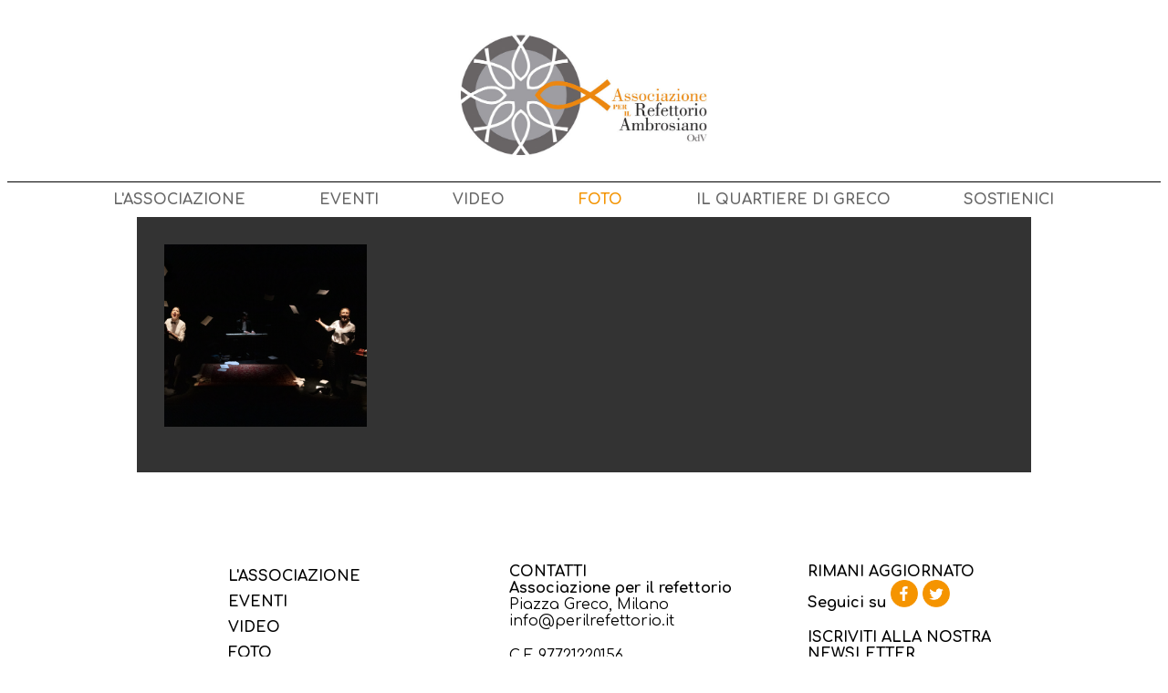

--- FILE ---
content_type: text/html; charset=UTF-8
request_url: https://www.perilrefettorio.it/foto/370
body_size: 2670
content:
<!doctype html>
<html lang="it">
<head>
    <meta charset="UTF-8">
    <title></title>
    <link rel="stylesheet" type="text/css" href="/css/app.css">
    <link href='https://fonts.googleapis.com/css?family=Comfortaa:400,700,300' rel='stylesheet' type='text/css'>
    <link rel="stylesheet" href="https://maxcdn.bootstrapcdn.com/font-awesome/4.4.0/css/font-awesome.min.css">
    <script src="/js/all.js"></script>
    <link rel="stylesheet" href="https://cdnjs.cloudflare.com/ajax/libs/jquery-confirm/3.3.2/jquery-confirm.min.css">
    <script src="https://cdnjs.cloudflare.com/ajax/libs/jquery-confirm/3.3.2/jquery-confirm.min.js"></script>
</head>
<body>
<div id="container">
        <header class="">
    <div id="logo">
        <a href="/"><img src="/images/logo.png" alt="Associazione Refettorio Ambrosiano"></a>
    </div>
    <div class="menu">
        <ul id="menu">
    <li><a href="/associazione" class="">L'ASSOCIAZIONE</a></li>
    <li><a href="/eventi" class="">EVENTI</a></li>
    <li><a href="/videos" class="">VIDEO</a></li>
    <li><a href="/foto" class="active">FOTO</a></li>
    <li><a href="/il-quartiere-di-greco" class="">IL QUARTIERE DI GRECO</a></li>
    <li><a href="/sostienici" class="">SOSTIENICI</a></li>
</ul>    </div>
        </header>

    <div id="photoGallery__wrapper">
        <div id="photoGallery" class="first4"  style="padding:30px;" >
                            <div class="photo" id="648"
                     style="background-image:url('/uploads/64f61cbcc879d.jpg');"></div>
                    </div>
    </div>
    <div id="viewer_wrapper_background">
    <div id="viewer_wrapper">
            </div>
    </div>
            <script>
        $('#viewer_wrapper').slideDown().css('padding','10px 30px');;
    </script>
</div>
<footer>
    <div id="footer_container">
        <div id="footer1">
            <ul class="nav">
                <li><a href="/associazione">L'ASSOCIAZIONE</a></li>
                <li><a href="/eventi">EVENTI</a></li>
                <li><a href="/video">VIDEO</a></li>
                <li><a href="/foto">FOTO</a></li>
                <li><a href="/il-quartiere-di-greco">IL QUARTIERE DI GRECO</a></li>
                <li></li>
                <li><a href="/statuto.pdf">STATUTO</a></li>
                <li><a href="/INFORMATIVA.pdf">PRIVACY</a></li>
            </ul>
        </div>
        <div id="footer2">
            <span class="h1">CONTATTI</span>
            <span class="h2">Associazione per il refettorio</span>
            <span class="p">Piazza Greco, Milano<br>
            <a
                onclick="$.confirm({
                boxWidth: '50%',
                useBootstrap: false,
                title: 'Privacy',
                content: 'Con l\'invio della presente mail dichiaro di avere preso visione e letto in ogni sua parte l\'informativa di cui all’art. 13 del Regolamento Europeo e di prestare il consenso al trattamento dei dati personali per le finalità indicate nella stessa informativa',
                buttons: {
                    INFORMATIVA: function () {
                        window.open('/INFORMATIVA.pdf', 'popup', 'width=500,height=500');
                    },
                    ACCONSENTO: function () {
                        location.href = `mailto:info@perilrefettorio.it`;
                    },
                    'NON ACCONSENTO': function () {
                    }
                }
               })"
            >info@perilrefettorio.it
            </a></span>
            C.F. 97721220156<br><br>
            <span class="h1">PER ISCRIZIONI AGLI EVENTI</span>
            <p>-<strong>
                    <a
                        onclick="$.confirm({
                            boxWidth: '50%',
                            useBootstrap: false,
                            title: 'Privacy',
                            content: 'Con l\'invio della presente mail dichiaro di avere preso visione e letto in ogni sua parte l\'informativa di cui all’art. 13 del Regolamento Europeo e di prestare il consenso al trattamento dei dati personali per le finalità indicate nella stessa informativa',
                            buttons: {
                                ACCONSENTO: function () {
                                    location.href = `mailto:iscrizioni@perilrefettorio.it`;
                                },
                                'NON ACCONSENTO': function () {
                                }
                            }
                        })"
                    >iscrizioni@perilrefettorio.it</a></strong>
            </p>
            <p>-<strong>3808922240</strong> da lunedì a venerdì<br>dalle 17 alle 19 fino ad esaurimento posti</p>
            <br><br>
            <span class="h1">COME RAGGIUNGERCI</span>
            <span class="p">Autobus 43, 81, 87</span>

        </div>
        <div id="footer3" class="split">
            <span class="h1">RIMANI AGGIORNATO</span>

            <span class="h2">Seguici su 
            <a href="https://www.facebook.com/perilrefettorio/"><img src="/images/facebook.png" alt="facebook"
                                                                     width="30"/></a>
            <a href="https://twitter.com/perilrefettorio"><img src="/images/twitter.png" alt="twitter" width="30"/></a>
            </span>

            <span class="h1">ISCRIVITI ALLA NOSTRA<br>NEWSLETTER</span>

            <!-- Begin MailChimp Signup Form -->
            <link href="//cdn-images.mailchimp.com/embedcode/slim-10_7.css" rel="stylesheet" type="text/css">
            <style type="text/css">
                #mc_embed_signup {
                    background: #fff;
                    clear: left;
                    font: 14px Helvetica, Arial, sans-serif;
                }

                #mc_embed_signup form {
                    margin: 0;
                    padding: 10px 0 0 0;
                }

                #mc_embed_signup input.email {
                    width: 100%;
                }

                #mc_embed_signup input.button {
                    font-family: "Comfortaa";
                    background-color: #f39300;
                }

                /* Add your own MailChimp form style overrides in your site stylesheet or in this style block.
                   We recommend moving this block and the preceding CSS link to the HEAD of your HTML file. */
            </style>
            <div id="mc_embed_signup">
                <form action="//perilrefettorio.us12.list-manage.com/subscribe/post?u=2df0a328ed22d62f7810d1e77&amp;id=5c673da30e"
                      method="post" id="mc-embedded-subscribe-form" name="mc-embedded-subscribe-form" class="validate"
                      target="_blank" novalidate>
                    <div id="mc_embed_signup_scroll">

                        <input type="email" value="" name="EMAIL" class="email" id="mce-EMAIL" placeholder="email"
                               required>
                        <!-- real people should not fill this in and expect good things - do not remove this or risk form bot signups-->
                        <div style="position: absolute; left: -5000px;" aria-hidden="true"><input type="text"
                                                                                                  name="b_2df0a328ed22d62f7810d1e77_5c673da30e"
                                                                                                  tabindex="-1"
                                                                                                  value=""></div>
                        <div class="clear"><input type="submit" value="Iscriviti" name="subscribe"
                                                  id="mc-embedded-subscribe" class="button"></div>
                    </div>
                </form>
            </div>
            <!--End mc_embed_signup-->
        </div>
    </div>
    <div class="subFooter">
        <!--<a href="https://www.refettorioambrosiano.it/"><img src="/images/miniLogo.png" alt=""></a>-->
    </div>
</footer>
</body>
</html>

--- FILE ---
content_type: text/css
request_url: https://www.perilrefettorio.it/css/app.css
body_size: 7396
content:
body {
  font-family: "Comfortaa";
}
a {
  text-decoration: none;
  color: #000;
}
a:hover,
a.active {
  color: #f39300;
}
header {
  width: calc(99.99% * 12/12 - (30px - 30px * 12/12));
  position: relative;
}
header:nth-child(n) {
  float: left;
  margin-right: 30px;
  clear: none;
}
header:last-child {
  margin-right: 0;
}
header:nth-child(12n) {
  margin-right: 0;
}
header:nth-child(12n + 1) {
  clear: left;
}
header .headerImage {
  width: calc(99.99% * 1/1 - (30px - 30px * 1/1));
}
header .headerImage:nth-child(n) {
  float: left;
  margin-right: 30px;
  clear: none;
}
header .headerImage:last-child {
  margin-right: 0;
}
header .headerImage:nth-child(1n) {
  margin-right: 0;
}
header .headerImage:nth-child(1n + 1) {
  clear: left;
}
header .headerImage img {
  width: 100%;
  vertical-align: middle;
}
#logo {
  width: calc(99.99% * 12/12 - (30px - 30px * 12/12));
  border-bottom: 1px solid #000;
}
#logo:nth-child(n) {
  float: left;
  margin-right: 30px;
  clear: none;
}
#logo:last-child {
  margin-right: 0;
}
#logo:nth-child(12n) {
  margin-right: 0;
}
#logo:nth-child(12n + 1) {
  clear: left;
}
#logo img {
  display: block;
  width: 300px;
  margin: 20px auto;
}
div.menu {
  width: calc(99.99% * 12/12 - (30px - 30px * 12/12));
  position: relative;
}
div.menu:nth-child(n) {
  float: left;
  margin-right: 30px;
  clear: none;
}
div.menu:last-child {
  margin-right: 0;
}
div.menu:nth-child(12n) {
  margin-right: 0;
}
div.menu:nth-child(12n + 1) {
  clear: left;
}
ul#menu {
  width: 100%;
  margin: 0;
  padding: 0;
  list-style: none;
  text-align: center;
}
@media (max-width: 500px) {
  ul#menu {
    border-bottom: 1px solid #000;
  }
}
ul#menu li {
  display: inline-block;
  text-align: center;
  padding: 10px 3%;
}
@media (max-width: 500px) {
  ul#menu li {
    display: block;
    width: calc(99.99% * 1/1 - (30px - 30px * 1/1));
  }
  ul#menu li:nth-child(n) {
    float: left;
    margin-right: 30px;
    clear: none;
  }
  ul#menu li:last-child {
    margin-right: 0;
  }
  ul#menu li:nth-child(1n) {
    margin-right: 0;
  }
  ul#menu li:nth-child(1n + 1) {
    clear: left;
  }
}
ul#menu li a {
  margin: 0;
  padding: 0;
  font-weight: 800;
  text-decoration: none;
  color: #666;
}
ul#menu li a:hover,
ul#menu li a.active {
  color: #f39300;
}
.text1__wrapper {
  width: calc(99.99% * 12/12 - (30px - 30px * 12/12));
  background-size: 980px auto;
  background-position: center -200px;
  background-repeat: no-repeat;
}
.text1__wrapper:nth-child(n) {
  float: left;
  margin-right: 30px;
  clear: none;
}
.text1__wrapper:last-child {
  margin-right: 0;
}
.text1__wrapper:nth-child(12n) {
  margin-right: 0;
}
.text1__wrapper:nth-child(12n + 1) {
  clear: left;
}
@media (max-width: 500px) {
  .text1__wrapper {
    background-size: 0 0;
  }
}
.text1 {
  *zoom: 1;
  max-width: 980px;
  margin-left: auto;
  margin-right: auto;
  padding: 80px 0 30px 0;
  position: relative;
}
.text1:before {
  content: '';
  display: table;
}
.text1:after {
  content: '';
  display: table;
  clear: both;
}
@media (max-width: 500px) {
  .text1 {
    padding: 50px 5px 5px 5px;
    width: calc(99.99% * 3/3 - (30px - 30px * 3/3));
  }
  .text1:nth-child(n) {
    float: left;
    margin-right: 30px;
    clear: none;
  }
  .text1:last-child {
    margin-right: 0;
  }
  .text1:nth-child(3n) {
    margin-right: 0;
  }
  .text1:nth-child(3n + 1) {
    clear: left;
  }
}
@-webkit-keyframes shrinkMenu {
  0% {
    -webkit-transform: scale(1);
    transform: scale(1);
  }
  10% {
    -webkit-transform: scale(0.9);
    transform: scale(0.9);
  }
  20% {
    -webkit-transform: scale(0.8);
    transform: scale(0.8);
  }
  30% {
    -webkit-transform: scale(0.7);
    transform: scale(0.7);
  }
  40% {
    -webkit-transform: scale(0.6);
    transform: scale(0.6);
  }
  50% {
    -webkit-transform: scale(0.5);
    transform: scale(0.5);
  }
  60% {
    -webkit-transform: scale(0.4);
    transform: scale(0.4);
  }
  70% {
    -webkit-transform: scale(0.3);
    transform: scale(0.3);
  }
  80% {
    -webkit-transform: scale(0.2);
    transform: scale(0.2);
  }
  90% {
    -webkit-transform: scale(0.1);
    transform: scale(0.1);
  }
  100% {
    -webkit-transform: scale(0);
    transform: scale(0);
  }
}
@keyframes shrinkMenu {
  0% {
    -webkit-transform: scale(1);
    transform: scale(1);
  }
  10% {
    -webkit-transform: scale(0.9);
    transform: scale(0.9);
  }
  20% {
    -webkit-transform: scale(0.8);
    transform: scale(0.8);
  }
  30% {
    -webkit-transform: scale(0.7);
    transform: scale(0.7);
  }
  40% {
    -webkit-transform: scale(0.6);
    transform: scale(0.6);
  }
  50% {
    -webkit-transform: scale(0.5);
    transform: scale(0.5);
  }
  60% {
    -webkit-transform: scale(0.4);
    transform: scale(0.4);
  }
  70% {
    -webkit-transform: scale(0.3);
    transform: scale(0.3);
  }
  80% {
    -webkit-transform: scale(0.2);
    transform: scale(0.2);
  }
  90% {
    -webkit-transform: scale(0.1);
    transform: scale(0.1);
  }
  100% {
    -webkit-transform: scale(0);
    transform: scale(0);
  }
}
#EventAccordion__wrapper {
  width: calc(99.99% * 12/12 - (30px - 30px * 12/12));
  background-color: #333;
}
#EventAccordion__wrapper:nth-child(n) {
  float: left;
  margin-right: 30px;
  clear: none;
}
#EventAccordion__wrapper:last-child {
  margin-right: 0;
}
#EventAccordion__wrapper:nth-child(12n) {
  margin-right: 0;
}
#EventAccordion__wrapper:nth-child(12n + 1) {
  clear: left;
}
#EventAccordion {
  *zoom: 1;
  max-width: 980px;
  margin-left: auto;
  margin-right: auto;
}
#EventAccordion:before {
  content: '';
  display: table;
}
#EventAccordion:after {
  content: '';
  display: table;
  clear: both;
}
.EventAccordion {
  width: calc(99.999999% * 2/10);
  height: 100%;
}
.EventAccordion:nth-child(n) {
  float: left;
  margin-right: 0;
  clear: none;
}
.EventAccordion:last-child {
  margin-right: 0;
}
.EventAccordion:nth-child(10n) {
  margin-right: 0;
}
.EventAccordion:nth-child(10n + 1) {
  clear: left;
}
@media (max-width: 500px) {
  .EventAccordion {
    width: calc(99.99% * 10/10 - (30px - 30px * 10/10));
  }
  .EventAccordion:nth-child(n) {
    float: left;
    margin-right: 30px;
    clear: none;
  }
  .EventAccordion:last-child {
    margin-right: 0;
  }
  .EventAccordion:nth-child(10n) {
    margin-right: 0;
  }
  .EventAccordion:nth-child(10n + 1) {
    clear: left;
  }
}
.EventAccordion.current {
  width: calc(99.999999% * 6/10);
  background-position: center center;
  background-size: auto 100%;
}
.EventAccordion.current:nth-child(n) {
  float: left;
  margin-right: 0;
  clear: none;
}
.EventAccordion.current:last-child {
  margin-right: 0;
}
.EventAccordion.current:nth-child(10n) {
  margin-right: 0;
}
.EventAccordion.current:nth-child(10n + 1) {
  clear: left;
}
@media (max-width: 500px) {
  .EventAccordion.current {
    width: calc(99.99% * 10/10 - (30px - 30px * 10/10));
  }
  .EventAccordion.current:nth-child(n) {
    float: left;
    margin-right: 30px;
    clear: none;
  }
  .EventAccordion.current:last-child {
    margin-right: 0;
  }
  .EventAccordion.current:nth-child(10n) {
    margin-right: 0;
  }
  .EventAccordion.current:nth-child(10n + 1) {
    clear: left;
  }
}
.EventAccordion.current .EventAccordion__content {
  width: calc(99.999999% * 1.6/6);
  background-color: rgba(243,147,0,0.8);
}
.EventAccordion.current .EventAccordion__content:nth-child(n) {
  float: left;
  margin-right: 0;
  clear: none;
}
.EventAccordion.current .EventAccordion__content:last-child {
  margin-right: 0;
}
.EventAccordion.current .EventAccordion__content:nth-child(6n) {
  margin-right: 0;
}
.EventAccordion.current .EventAccordion__content:nth-child(6n + 1) {
  clear: left;
}
.EventAccordion.current .EventAccordion__content:hover {
  background-color: #666;
}
@media (max-width: 500px) {
  .EventAccordion.current .EventAccordion__content {
    width: calc(99.999999% * 10/10);
  }
  .EventAccordion.current .EventAccordion__content:nth-child(n) {
    float: left;
    margin-right: 0;
    clear: none;
  }
  .EventAccordion.current .EventAccordion__content:last-child {
    margin-right: 0;
  }
  .EventAccordion.current .EventAccordion__content:nth-child(10n) {
    margin-right: 0;
  }
  .EventAccordion.current .EventAccordion__content:nth-child(10n + 1) {
    clear: left;
  }
}
.EventAccordion.current .EventAccordion__content .EventAccordion__date__monthYear {
  color: #000;
}
.EventAccordion.current .EventAccordion__content .EventAccordion__date__time {
  color: #000;
}
.EventAccordion:nth-child(2) .EventAccordion__content {
  background-color: #333;
}
.EventAccordion:nth-child(2) .EventAccordion__content:hover {
  background-color: #f39300;
}
.EventAccordion:nth-child(3) .EventAccordion__content {
  background-color: #666;
}
.EventAccordion:nth-child(3) .EventAccordion__content:hover {
  background-color: #f39300;
}
.EventAccordion__content {
  position: relative;
  padding: 40px 20px;
  height: 100%;
  min-height: 400px;
}
@media (max-width: 500px) {
  .EventAccordion__content {
    min-height: auto;
    padding: 20px 0;
  }
}
.EventAccordion__content .EventAccordion__date__number {
  text-align: center;
  font-size: 60px;
  color: #fff;
}
.EventAccordion__content .EventAccordion__date__monthYear {
  font-size: 22px;
  text-align: center;
  color: #a9a9a9;
  text-transform: uppercase;
}
.EventAccordion__content .EventAccordion__date__time {
  font-size: 18px;
  text-align: center;
  color: #a9a9a9;
  margin-top: 10px;
}
.EventAccordion__content .EventAccordion__title {
  font-size: 20px;
  margin-top: 40px;
  text-align: center;
  font-weight: 800;
  color: #fff;
  text-transform: uppercase;
}
.EventAccordion__content .EventAccordion__title a {
  color: #fff;
  outline: none;
}
.EventAccordion__content .EventAccordion__intro {
  padding: 40px 0;
  text-align: center;
  color: #000;
}
#triangle-right {
  top: 220px;
  right: -15px;
  position: absolute;
  width: 0;
  height: 0;
  border-left: 30px solid transparent; /* IE 9 */
  -webkit-transform: rotate(45deg); /* Chrome, Safari, Opera */
  transform: rotate(45deg);
}
@media (max-width: 500px) {
  #triangle-right {
    display: none;
  }
}
#triangle-right.orange {
  border-top: 30px solid rgba(243,147,0,0.8);
}
#triangle-right.darkgrey {
  border-top: 30px solid #333;
  z-index: 4;
}
#triangle-right.lightgrey {
  border-top: 30px solid rgba(243,147,0,0.8);
}
#calendarContainer {
  width: calc(99.99% * 12/12 - (30px - 30px * 12/12));
  padding-top: 25px;
  padding-bottom: 50px;
  background-image: url("/images/piatto_min.jpg");
  background-position: center center;
  background-size: auto 1300px;
}
#calendarContainer:nth-child(n) {
  float: left;
  margin-right: 30px;
  clear: none;
}
#calendarContainer:last-child {
  margin-right: 0;
}
#calendarContainer:nth-child(12n) {
  margin-right: 0;
}
#calendarContainer:nth-child(12n + 1) {
  clear: left;
}
@media (max-width: 500px) {
  #calendarContainer {
    background-image: none;
  }
}
.Calendar {
  *zoom: 1;
  max-width: 500px;
  margin-left: auto;
  margin-right: auto;
  position: relative;
}
.Calendar:before {
  content: '';
  display: table;
}
.Calendar:after {
  content: '';
  display: table;
  clear: both;
}
@media (max-width: 600px) {
  .Calendar {
    *zoom: 1;
    max-width: 80%;
    margin-left: auto;
    margin-right: auto;
  }
  .Calendar:before {
    content: '';
    display: table;
  }
  .Calendar:after {
    content: '';
    display: table;
    clear: both;
  }
}
.Calendar.inTheHeading {
  top: 80px;
  *zoom: 1;
  max-width: 45%;
  margin-left: auto;
  margin-right: auto;
  margin-top: 20px;
}
.Calendar.inTheHeading:before {
  content: '';
  display: table;
}
.Calendar.inTheHeading:after {
  content: '';
  display: table;
  clear: both;
}
@media (max-width: 600px) {
  .Calendar.inTheHeading {
    *zoom: 1;
    max-width: 80%;
    margin-left: auto;
    margin-right: auto;
  }
  .Calendar.inTheHeading:before {
    content: '';
    display: table;
  }
  .Calendar.inTheHeading:after {
    content: '';
    display: table;
    clear: both;
  }
}
.Calendar__title {
  width: calc(99.99% * 7/7 - (30px - 30px * 7/7));
  text-align: center;
  font-size: 30px;
  padding-bottom: 25px;
}
.Calendar__title:nth-child(n) {
  float: left;
  margin-right: 30px;
  clear: none;
}
.Calendar__title:last-child {
  margin-right: 0;
}
.Calendar__title:nth-child(7n) {
  margin-right: 0;
}
.Calendar__title:nth-child(7n + 1) {
  clear: left;
}
@media (max-width: 600px) {
  .Calendar__title {
    font-size: 20px;
  }
}
.Calendar__heading {
  width: calc(99.99% * 7/7 - (30px - 30px * 7/7));
}
.Calendar__heading:nth-child(n) {
  float: left;
  margin-right: 30px;
  clear: none;
}
.Calendar__heading:last-child {
  margin-right: 0;
}
.Calendar__heading:nth-child(7n) {
  margin-right: 0;
}
.Calendar__heading:nth-child(7n + 1) {
  clear: left;
}
#Calendar__list {
  list-style: none;
  padding: 0;
  margin: 0;
}
#Calendar__list a:hover .Calendar__list_title {
  color: #f39300;
}
.Calendar__list_element {
  width: calc(99.99% * 1/1 - (30px - 30px * 1/1));
  cursor: pointer;
  padding-bottom: 15px;
}
.Calendar__list_element:nth-child(n) {
  float: left;
  margin-right: 30px;
  clear: none;
}
.Calendar__list_element:last-child {
  margin-right: 0;
}
.Calendar__list_element:nth-child(1n) {
  margin-right: 0;
}
.Calendar__list_element:nth-child(1n + 1) {
  clear: left;
}
.Calendar__list_date {
  color: #666;
  font-weight: 800;
  width: calc(99.99% * 1/1 - (30px - 30px * 1/1));
}
.Calendar__list_date:nth-child(n) {
  float: left;
  margin-right: 30px;
  clear: none;
}
.Calendar__list_date:last-child {
  margin-right: 0;
}
.Calendar__list_date:nth-child(1n) {
  margin-right: 0;
}
.Calendar__list_date:nth-child(1n + 1) {
  clear: left;
}
.Calendar__list__info,
.Calendar__list_title {
  width: calc(99.99% * 1/1 - (30px - 30px * 1/1));
  color: #000;
  font-weight: 800;
}
.Calendar__list__info:nth-child(n),
.Calendar__list_title:nth-child(n) {
  float: left;
  margin-right: 30px;
  clear: none;
}
.Calendar__list__info:last-child,
.Calendar__list_title:last-child {
  margin-right: 0;
}
.Calendar__list__info:nth-child(1n),
.Calendar__list_title:nth-child(1n) {
  margin-right: 0;
}
.Calendar__list__info:nth-child(1n + 1),
.Calendar__list_title:nth-child(1n + 1) {
  clear: left;
}
.Calendar__list_intro {
  width: calc(99.99% * 1/1 - (30px - 30px * 1/1));
  color: #333;
  font-weight: 400;
}
.Calendar__list_intro:nth-child(n) {
  float: left;
  margin-right: 30px;
  clear: none;
}
.Calendar__list_intro:last-child {
  margin-right: 0;
}
.Calendar__list_intro:nth-child(1n) {
  margin-right: 0;
}
.Calendar__list_intro:nth-child(1n + 1) {
  clear: left;
}
.Calendar__body {
  width: calc(99.99% * 7/7 - (30px - 30px * 7/7));
}
.Calendar__body:nth-child(n) {
  float: left;
  margin-right: 30px;
  clear: none;
}
.Calendar__body:last-child {
  margin-right: 0;
}
.Calendar__body:nth-child(7n) {
  margin-right: 0;
}
.Calendar__body:nth-child(7n + 1) {
  clear: left;
}
.Calendar__monthYear {
  float: left;
  width: calc(99.99% * 5/7 - (30px - 30px * 5/7));
  font-size: 30px;
  font-weight: 800;
  padding-bottom: 10px;
}
.Calendar__monthYear:nth-child(n) {
  float: left;
  margin-right: 30px;
  clear: none;
}
.Calendar__monthYear:last-child {
  margin-right: 0;
}
.Calendar__monthYear:nth-child(7n) {
  margin-right: 0;
}
.Calendar__monthYear:nth-child(7n + 1) {
  clear: left;
}
@media (max-width: 600px) {
  .Calendar__monthYear {
    font-size: 20px;
  }
}
.Calendar__buttons {
  float: left;
  width: calc(99.99% * 2/7 - (30px - 30px * 2/7));
}
.Calendar__buttons:nth-child(n) {
  float: left;
  margin-right: 30px;
  clear: none;
}
.Calendar__buttons:last-child {
  margin-right: 0;
}
.Calendar__buttons:nth-child(7n) {
  margin-right: 0;
}
.Calendar__buttons:nth-child(7n + 1) {
  clear: left;
}
.Calendar__button {
  float: left;
  width: calc(99.99% * 1/2 - (30px - 30px * 1/2));
  font-size: 40px;
  text-align: center;
  cursor: pointer;
}
.Calendar__button:nth-child(n) {
  float: left;
  margin-right: 30px;
  clear: none;
}
.Calendar__button:last-child {
  margin-right: 0;
}
.Calendar__button:nth-child(2n) {
  margin-right: 0;
}
.Calendar__button:nth-child(2n + 1) {
  clear: left;
}
.Calendar__button:hover {
  color: #f39300;
}
@media (max-width: 600px) {
  .Calendar__button {
    font-size: 20px;
  }
}
.Calendar__day {
  float: left;
  position: relative;
  width: calc(99.999999% * 1/7);
  height: calc(99.999999% * 1/7);
  text-align: center;
  line-height: 70px;
  font-size: 45px;
}
.Calendar__day:nth-child(n) {
  float: left;
  margin-right: 0;
  margin-bottom: 0;
  clear: none;
}
.Calendar__day:last-child {
  margin-right: 0;
  margin-bottom: 0;
}
.Calendar__day:nth-child(7n) {
  margin-right: 0;
}
.Calendar__day:nth-child(7n + 1) {
  clear: left;
}
.Calendar__day:nth-last-child(-n + 7) {
  margin-bottom: 0;
}
.Calendar__day span {
  color: #666;
}
.Calendar__day span.gotEvents {
  color: #000;
}
.Calendar__day span.today {
  color: #f39300;
}
@media (max-width: 600px) {
  .Calendar__day {
    font-size: 30px;
    line-height: 50px;
  }
}
.Calendar__day:nth-child(i) {
  border-bottom: 1px solid #000;
}
.Calendar__day:nth-child(i) {
  border-bottom: 1px solid #000;
}
.Calendar__day:nth-child(i) {
  border-bottom: 1px solid #000;
}
.Calendar__day:nth-child(i) {
  border-bottom: 1px solid #000;
}
.Calendar__day:nth-child(i) {
  border-bottom: 1px solid #000;
}
.Calendar__day:nth-child(i) {
  border-bottom: 1px solid #000;
}
.Calendar__day:nth-child(i) {
  border-bottom: 1px solid #000;
}
.Calendar__day:nth-child(i) {
  border-bottom: 1px solid #000;
}
.Calendar__day:nth-child(i) {
  border-bottom: 1px solid #000;
}
.Calendar__day:nth-child(i) {
  border-bottom: 1px solid #000;
}
.Calendar__day:nth-child(i) {
  border-bottom: 1px solid #000;
}
.Calendar__day:nth-child(i) {
  border-bottom: 1px solid #000;
}
.Calendar__day:nth-child(i) {
  border-bottom: 1px solid #000;
}
.Calendar__day:nth-child(i) {
  border-bottom: 1px solid #000;
}
.Calendar__day:nth-child(i) {
  border-bottom: 1px solid #000;
}
.Calendar__day:nth-child(i) {
  border-bottom: 1px solid #000;
}
.Calendar__day:nth-child(i) {
  border-bottom: 1px solid #000;
}
.Calendar__day:nth-child(i) {
  border-bottom: 1px solid #000;
}
.Calendar__day:nth-child(i) {
  border-bottom: 1px solid #000;
}
.Calendar__day:nth-child(i) {
  border-bottom: 1px solid #000;
}
.Calendar__day:nth-child(i) {
  border-bottom: 1px solid #000;
}
.Calendar__day:nth-child(i) {
  border-bottom: 1px solid #000;
}
.Calendar__day:nth-child(i) {
  border-bottom: 1px solid #000;
}
.Calendar__day:nth-child(i) {
  border-bottom: 1px solid #000;
}
.Calendar__day:nth-child(i) {
  border-bottom: 1px solid #000;
}
.Calendar__day:nth-child(i) {
  border-bottom: 1px solid #000;
}
.Calendar__day:nth-child(i) {
  border-bottom: 1px solid #000;
}
.Calendar__day:nth-child(i) {
  border-bottom: 1px solid #000;
}
.Calendar__day:nth-child(i) {
  border-bottom: 1px solid #000;
}
.Calendar__day:nth-child(i) {
  border-bottom: 1px solid #000;
}
.Calendar__day:nth-child(i) {
  border-bottom: 1px solid #000;
}
.Calendar__day:nth-child(i) {
  border-bottom: 1px solid #000;
}
.Calendar__day:nth-child(i) {
  border-bottom: 1px solid #000;
}
.Calendar__day:nth-child(i) {
  border-bottom: 1px solid #000;
}
.Calendar__day:nth-child(i) {
  border-bottom: 1px solid #000;
}
.Calendar__day:nth-child(i) {
  border-bottom: 1px solid #000;
}
.Calendar__day:nth-child(i) {
  border-bottom: 1px solid #000;
}
.Calendar__day:nth-child(i) {
  border-bottom: 1px solid #000;
}
.Calendar__day:nth-child(i) {
  border-bottom: 1px solid #000;
}
.Calendar__day:nth-child(i) {
  border-bottom: 1px solid #000;
}
.Calendar__day:nth-child(i) {
  border-bottom: 1px solid #000;
}
.Calendar__day:nth-child(i) {
  border-bottom: 1px solid #000;
}
.Calendar__day.heading {
  font-size: 20px;
  padding: 1rem 0;
  line-height: 20px;
  border-bottom-width: 0;
  border-top: 1px solid #000;
}
#list,
#search {
  position: absolute;
  width: 40px;
  height: 40px;
  border-radius: 100px;
  left: -15%;
  background-image: url("/images/calendarButtons.png");
  background-size: 100% auto;
}
#list {
  top: 130px;
  background-position: 0 0;
  cursor: pointer;
}
#grid {
  position: absolute;
  width: 40px;
  height: 40px;
  border-radius: 100px;
  left: -15%;
  background-image: url("/images/calendario.png");
  background-size: 100% auto;
  top: 130px;
  background-position: 0 0;
  cursor: pointer;
}
#search {
  top: 190px;
  background-position: 0 100%;
}
.Calendar__day__info__item {
  padding: 10px 0;
  border-top: 1px solid #000;
}
.Calendar__day__info__item:first-child {
  border-top-width: 0;
}
.Calendar__day__info {
  display: none;
  width: calc(99.99% * 4/2 - (30px - 30px * 4/2));
  position: absolute;
  background-color: #fff;
  padding: 10px;
  top: 0;
  left: 70px;
  z-index: 10;
}
.Calendar__day__info:nth-child(n) {
  float: left;
  margin-right: 30px;
  clear: none;
}
.Calendar__day__info:last-child {
  margin-right: 0;
}
.Calendar__day__info:nth-child(2n) {
  margin-right: 0;
}
.Calendar__day__info:nth-child(2n + 1) {
  clear: left;
}
.Calendar__day__info span {
  text-align: left;
  padding: 0;
  display: block;
  line-height: 20px;
}
#triangle-left {
  top: 30px;
  left: -10px;
  position: absolute;
  width: 0;
  height: 0;
  border-left: 20px solid transparent; /* IE 9 */
  -webkit-transform: rotate(-135deg); /* Chrome, Safari, Opera */
  transform: rotate(-135deg);
  border-top: 20px solid #fff;
}
.Calendar__day__info__category {
  text-transform: uppercase;
  font-size: 13px;
}
.Calendar__day__info__title {
  font-size: 18px;
  color: #f39300;
  font-size: 800;
}
.Calendar__day__info__datetime {
  font-size: 14px;
  font-size: 800;
}
footer {
  width: calc(99.99% * 12/12 - (30px - 30px * 12/12));
  margin: 50px 0 0 0;
}
footer:nth-child(n) {
  float: left;
  margin-right: 30px;
  clear: none;
}
footer:last-child {
  margin-right: 0;
}
footer:nth-child(12n) {
  margin-right: 0;
}
footer:nth-child(12n + 1) {
  clear: left;
}
#footer_container {
  *zoom: 1;
  max-width: 980px;
  margin-left: auto;
  margin-right: auto;
  margin-top: 50px;
  margin-bottom: 20px;
}
#footer_container:before {
  content: '';
  display: table;
}
#footer_container:after {
  content: '';
  display: table;
  clear: both;
}
#footer1 {
  width: calc(99.999999% * 5/12);
}
#footer1:nth-child(n) {
  float: left;
  margin-right: 0;
  clear: none;
}
#footer1:last-child {
  margin-right: 0;
}
#footer1:nth-child(12n) {
  margin-right: 0;
}
#footer1:nth-child(12n + 1) {
  clear: left;
}
#footer1 ul.nav {
  width: calc(99.999999% * 4/4);
  list-style: none;
  margin: 0;
  padding: 0;
}
#footer1 ul.nav:nth-child(n) {
  float: left;
  margin-right: 0;
  clear: none;
}
#footer1 ul.nav:last-child {
  margin-right: 0;
}
#footer1 ul.nav:nth-child(4n) {
  margin-right: 0;
}
#footer1 ul.nav:nth-child(4n + 1) {
  clear: left;
}
#footer1 ul.nav li {
  padding: 5px 5px 5px 100px;
  font-weight: 800;
}
@media (max-width: 500px) {
  #footer1 ul.nav li {
    padding: 5px;
  }
}
#footer1 .miniLogo {
  width: calc(99.99% * 2.5/5 - (30px - 30px * 2.5/5));
  margin-top: 80px;
}
#footer1 .miniLogo:nth-child(n) {
  float: left;
  margin-right: 30px;
  clear: none;
}
#footer1 .miniLogo:last-child {
  margin-right: 0;
}
#footer1 .miniLogo:nth-child(5n) {
  margin-right: 0;
}
#footer1 .miniLogo:nth-child(5n + 1) {
  clear: left;
}
@media (max-width: 500px) {
  #footer1 .miniLogo {
    width: calc(99.99% * 4/4 - (30px - 30px * 4/4));
    text-align: center;
  }
  #footer1 .miniLogo:nth-child(n) {
    float: left;
    margin-right: 30px;
    clear: none;
  }
  #footer1 .miniLogo:last-child {
    margin-right: 0;
  }
  #footer1 .miniLogo:nth-child(4n) {
    margin-right: 0;
  }
  #footer1 .miniLogo:nth-child(4n + 1) {
    clear: left;
  }
}
#footer1 .miniLogo img {
  width: 100%;
}
@media (max-width: 500px) {
  #footer1 .miniLogo img {
    width: 50%;
  }
}
@media (max-width: 500px) {
  #footer1 {
    width: calc(99.99% * 4/4 - (30px - 30px * 4/4));
    text-align: center;
  }
  #footer1:nth-child(n) {
    float: left;
    margin-right: 30px;
    clear: none;
  }
  #footer1:last-child {
    margin-right: 0;
  }
  #footer1:nth-child(4n) {
    margin-right: 0;
  }
  #footer1:nth-child(4n + 1) {
    clear: left;
  }
}
#footer2 {
  width: calc(99.999999% * 4/12);
}
#footer2:nth-child(n) {
  float: left;
  margin-right: 0;
  clear: none;
}
#footer2:last-child {
  margin-right: 0;
}
#footer2:nth-child(12n) {
  margin-right: 0;
}
#footer2:nth-child(12n + 1) {
  clear: left;
}
#footer2 .h1,
#footer2 .h2 {
  width: calc(99.99% * 4/4 - (30px - 30px * 4/4));
}
#footer2 .h1:nth-child(n),
#footer2 .h2:nth-child(n) {
  float: left;
  margin-right: 30px;
  clear: none;
}
#footer2 .h1:last-child,
#footer2 .h2:last-child {
  margin-right: 0;
}
#footer2 .h1:nth-child(4n),
#footer2 .h2:nth-child(4n) {
  margin-right: 0;
}
#footer2 .h1:nth-child(4n + 1),
#footer2 .h2:nth-child(4n + 1) {
  clear: left;
}
#footer2 .h2 {
  margin-bottom: 0;
}
#footer2 .p {
  width: calc(99.99% * 4/4 - (30px - 30px * 4/4));
  margin-bottom: 20px;
}
#footer2 .p:nth-child(n) {
  float: left;
  margin-right: 30px;
  clear: none;
}
#footer2 .p:last-child {
  margin-right: 0;
}
#footer2 .p:nth-child(4n) {
  margin-right: 0;
}
#footer2 .p:nth-child(4n + 1) {
  clear: left;
}
@media (max-width: 500px) {
  #footer2 {
    width: calc(99.99% * 4/4 - (30px - 30px * 4/4));
    text-align: center;
  }
  #footer2:nth-child(n) {
    float: left;
    margin-right: 30px;
    clear: none;
  }
  #footer2:last-child {
    margin-right: 0;
  }
  #footer2:nth-child(4n) {
    margin-right: 0;
  }
  #footer2:nth-child(4n + 1) {
    clear: left;
  }
}
#footer3 {
  width: calc(99.999999% * 3/12);
}
#footer3:nth-child(n) {
  float: left;
  margin-right: 0;
  clear: none;
}
#footer3:last-child {
  margin-right: 0;
}
#footer3:nth-child(12n) {
  margin-right: 0;
}
#footer3:nth-child(12n + 1) {
  clear: left;
}
#footer3 .h1,
#footer3 .h2 {
  width: calc(99.99% * 3/3 - (30px - 30px * 3/3));
}
#footer3 .h1:nth-child(n),
#footer3 .h2:nth-child(n) {
  float: left;
  margin-right: 30px;
  clear: none;
}
#footer3 .h1:last-child,
#footer3 .h2:last-child {
  margin-right: 0;
}
#footer3 .h1:nth-child(3n),
#footer3 .h2:nth-child(3n) {
  margin-right: 0;
}
#footer3 .h1:nth-child(3n + 1),
#footer3 .h2:nth-child(3n + 1) {
  clear: left;
}
#footer3 .h2 {
  margin-bottom: 20px;
}
@media (max-width: 500px) {
  #footer3 {
    width: calc(99.99% * 4/4 - (30px - 30px * 4/4));
    text-align: center;
  }
  #footer3:nth-child(n) {
    float: left;
    margin-right: 30px;
    clear: none;
  }
  #footer3:last-child {
    margin-right: 0;
  }
  #footer3:nth-child(4n) {
    margin-right: 0;
  }
  #footer3:nth-child(4n + 1) {
    clear: left;
  }
}
.p,
i {
  margin-bottom: 20px;
}
.h1 {
  font-weight: 800;
}
.h2 {
  font-weight: 800;
}
#facebook {
  width: 30px;
  height: 30px;
  border-radius: 100px;
  background-image: url("/images/footerButtons.png");
  background-size: 100% auto;
  background-position: 0 0;
  margin: 10px 0;
}
#list {
  top: 130px;
}
#search {
  top: 190px;
  background-position: 0 100%;
}
#email {
  width: calc(99.999999% * 3.5/4);
  margin: 10px 0;
  padding: 5px;
}
#email:nth-child(n) {
  float: left;
  margin-right: 0;
  clear: none;
}
#email:last-child {
  margin-right: 0;
}
#email:nth-child(4n) {
  margin-right: 0;
}
#email:nth-child(4n + 1) {
  clear: left;
}
.subFooter {
  border-top: 1px solid #000;
  width: calc(99.99% * 7/7 - (30px - 30px * 7/7));
}
.subFooter:nth-child(n) {
  float: left;
  margin-right: 30px;
  clear: none;
}
.subFooter:last-child {
  margin-right: 0;
}
.subFooter:nth-child(7n) {
  margin-right: 0;
}
.subFooter:nth-child(7n + 1) {
  clear: left;
}
.subFooter img {
  display: block;
  width: 200px;
  margin: 20px auto;
}
#Quoted {
  width: calc(99.99% * 12/12 - (30px - 30px * 12/12));
  background-color: #5b5b5b;
}
#Quoted:nth-child(n) {
  float: left;
  margin-right: 30px;
  clear: none;
}
#Quoted:last-child {
  margin-right: 0;
}
#Quoted:nth-child(12n) {
  margin-right: 0;
}
#Quoted:nth-child(12n + 1) {
  clear: left;
}
#Quoted__content {
  *zoom: 1;
  max-width: 800px;
  margin-left: auto;
  margin-right: auto;
  padding: 50px;
  position: relative;
  quotes: "‘" "’" "“" "”";
}
#Quoted__content:before {
  content: '';
  display: table;
}
#Quoted__content:after {
  content: '';
  display: table;
  clear: both;
}
@media (max-width: 600px) {
  #Quoted__content {
    padding: 35px;
  }
}
#Quoted__content:before {
  font-family: Times;
  content: open-quote;
  color: #fff;
  font-size: 200px;
  line-height: 200px;
  position: absolute;
  left: -20px;
}
#Quoted__content:after {
  font-family: Times;
  content: close-quote;
  color: #fff;
  font-size: 200px;
  line-height: 200px;
  display: block;
  position: absolute;
  bottom: -85px;
  right: -20px;
}
p.quoted {
  color: #fff;
  font-size: 14px;
  line-height: 20px;
  padding: 30px 0;
}
#event {
  *zoom: 1;
  max-width: 980px;
  margin-left: auto;
  margin-right: auto;
}
#event:before {
  content: '';
  display: table;
}
#event:after {
  content: '';
  display: table;
  clear: both;
}
#event__title {
  width: calc(99.99% * 12/12 - (30px - 30px * 12/12));
  font-size: 40px;
  text-transform: uppercase;
  text-align: center;
  color: #f39300;
  padding-top: 40px;
}
#event__title:nth-child(n) {
  float: left;
  margin-right: 30px;
  clear: none;
}
#event__title:last-child {
  margin-right: 0;
}
#event__title:nth-child(12n) {
  margin-right: 0;
}
#event__title:nth-child(12n + 1) {
  clear: left;
}
#event__image {
  margin-top: 20px;
  width: calc(99.99% * 12/12 - (30px - 30px * 12/12));
}
#event__image:nth-child(n) {
  float: left;
  margin-right: 30px;
  clear: none;
}
#event__image:last-child {
  margin-right: 0;
}
#event__image:nth-child(12n) {
  margin-right: 0;
}
#event__image:nth-child(12n + 1) {
  clear: left;
}
#event__image img {
  width: 100%;
}
#event__intro {
  width: calc(99.99% * 12/12 - (30px - 30px * 12/12));
  text-align: center;
  padding: 40px 0;
  font-weight: 800;
  font-size: 16px;
}
#event__intro:nth-child(n) {
  float: left;
  margin-right: 30px;
  clear: none;
}
#event__intro:last-child {
  margin-right: 0;
}
#event__intro:nth-child(12n) {
  margin-right: 0;
}
#event__intro:nth-child(12n + 1) {
  clear: left;
}
#event__content {
  width: calc(99.99% * 12/12 - (30px - 30px * 12/12));
  font-size: 14px;
}
#event__content:nth-child(n) {
  float: left;
  margin-right: 30px;
  clear: none;
}
#event__content:last-child {
  margin-right: 0;
}
#event__content:nth-child(12n) {
  margin-right: 0;
}
#event__content:nth-child(12n + 1) {
  clear: left;
}
#event__sidebar {
  padding: 20px 0;
  border-top: 1px solid #000;
  border-bottom: 1px solid #000;
  width: calc(99.99% * 3/12 - (30px - 30px * 3/12));
  float: left;
  text-align: center;
}
#event__sidebar:nth-child(n) {
  float: left;
  margin-right: 30px;
  clear: none;
}
#event__sidebar:last-child {
  margin-right: 0;
}
#event__sidebar:nth-child(12n) {
  margin-right: 0;
}
#event__sidebar:nth-child(12n + 1) {
  clear: left;
}
#event__sidebar__day {
  font-size: 50px;
  color: #f39300;
  display: block;
}
#event__sidebar__monthYear {
  text-transform: uppercase;
  text-align: center;
  width: calc(99.99% * 3/3 - (30px - 30px * 3/3));
}
#event__sidebar__monthYear:nth-child(n) {
  float: left;
  margin-right: 30px;
  clear: none;
}
#event__sidebar__monthYear:last-child {
  margin-right: 0;
}
#event__sidebar__monthYear:nth-child(3n) {
  margin-right: 0;
}
#event__sidebar__monthYear:nth-child(3n + 1) {
  clear: left;
}
#event__sidebar__time {
  text-align: center;
  width: calc(99.99% * 3/3 - (30px - 30px * 3/3));
}
#event__sidebar__time:nth-child(n) {
  float: left;
  margin-right: 30px;
  clear: none;
}
#event__sidebar__time:last-child {
  margin-right: 0;
}
#event__sidebar__time:nth-child(3n) {
  margin-right: 0;
}
#event__sidebar__time:nth-child(3n + 1) {
  clear: left;
}
#event__sidebar__place {
  text-align: center;
  width: calc(99.99% * 3/3 - (30px - 30px * 3/3));
  border-bottom: 1px solid #000;
  padding-bottom: 30px;
  margin-bottom: 30px;
}
#event__sidebar__place:nth-child(n) {
  float: left;
  margin-right: 30px;
  clear: none;
}
#event__sidebar__place:last-child {
  margin-right: 0;
}
#event__sidebar__place:nth-child(3n) {
  margin-right: 0;
}
#event__sidebar__place:nth-child(3n + 1) {
  clear: left;
}
#event__sidebar__shareButtons__wrapper {
  *zoom: 1;
  max-width: 50%;
  margin-left: auto;
  margin-right: auto;
}
#event__sidebar__shareButtons__wrapper:before {
  content: '';
  display: table;
}
#event__sidebar__shareButtons__wrapper:after {
  content: '';
  display: table;
  clear: both;
}
#event__sidebar__shareButtons {
  width: calc(99.99% * 1/1 - (30px - 30px * 1/1));
}
#event__sidebar__shareButtons:nth-child(n) {
  float: left;
  margin-right: 30px;
  clear: none;
}
#event__sidebar__shareButtons:last-child {
  margin-right: 0;
}
#event__sidebar__shareButtons:nth-child(1n) {
  margin-right: 0;
}
#event__sidebar__shareButtons:nth-child(1n + 1) {
  clear: left;
}
#event__sidebar__shareButtons a {
  width: calc(99.99% * 1/2 - (5px - 5px * 1/2));
  height: calc(99.99% * 1/2 - (5px - 5px * 1/2));
}
#event__sidebar__shareButtons a:nth-child(n) {
  float: left;
  margin-right: 5px;
  margin-bottom: 5px;
  clear: none;
}
#event__sidebar__shareButtons a:last-child {
  margin-right: 0;
  margin-bottom: 0;
}
#event__sidebar__shareButtons a:nth-child(2n) {
  margin-right: 0;
}
#event__sidebar__shareButtons a:nth-child(2n + 1) {
  clear: left;
}
#event__sidebar__shareButtons a:nth-last-child(-n + 2) {
  margin-bottom: 0;
}
#event__sidebar__shareButtons a img {
  width: 100%;
}
#event__text {
  width: calc(99.99% * 9/12 - (30px - 30px * 9/12));
  float: left;
}
#event__text:nth-child(n) {
  float: left;
  margin-right: 30px;
  clear: none;
}
#event__text:last-child {
  margin-right: 0;
}
#event__text:nth-child(12n) {
  margin-right: 0;
}
#event__text:nth-child(12n + 1) {
  clear: left;
}
#event__photos {
  margin-top: 20px;
  width: calc(99.99% * 4/4 - (30px - 30px * 4/4));
}
#event__photos:nth-child(n) {
  float: left;
  margin-right: 30px;
  clear: none;
}
#event__photos:last-child {
  margin-right: 0;
}
#event__photos:nth-child(4n) {
  margin-right: 0;
}
#event__photos:nth-child(4n + 1) {
  clear: left;
}
#event__photos .thumb,
#event__photos .first {
  width: calc(99.99% * 1/4 - (5px - 5px * 1/4));
  height: calc(99.99% * 1/4 - (5px - 5px * 1/4));
  background-size: 300px auto;
  background-position: center center;
  height: 200px;
  float: left;
}
#event__photos .thumb:nth-child(n),
#event__photos .first:nth-child(n) {
  float: left;
  margin-right: 5px;
  margin-bottom: 5px;
  clear: none;
}
#event__photos .thumb:last-child,
#event__photos .first:last-child {
  margin-right: 0;
  margin-bottom: 0;
}
#event__photos .thumb:nth-child(4n),
#event__photos .first:nth-child(4n) {
  margin-right: 0;
}
#event__photos .thumb:nth-child(4n + 1),
#event__photos .first:nth-child(4n + 1) {
  clear: left;
}
#event__photos .thumb:nth-last-child(-n + 4),
#event__photos .first:nth-last-child(-n + 4) {
  margin-bottom: 0;
}
#event__photos .thumb .wrapper,
#event__photos .first .wrapper {
  height: 170px;
  display: block;
  opacity: 0;
  padding: 15px;
  background-color: #f39300;
}
#event__photos .thumb span,
#event__photos .first span {
  display: block;
}
#event__photos .thumb span.title,
#event__photos .first span.title {
  font-weight: 800;
}
#event__photos .first .wrapper {
  opacity: 1;
  background-color: #2d2d2d;
}
#event__photos .first .title {
  color: #f39300;
  text-shadow: none;
}
#video {
  width: calc(99.99% * 12/12 - (30px - 30px * 12/12));
}
#video:nth-child(n) {
  float: left;
  margin-right: 30px;
  clear: none;
}
#video:last-child {
  margin-right: 0;
}
#video:nth-child(12n) {
  margin-right: 0;
}
#video:nth-child(12n + 1) {
  clear: left;
}
#photoGallery__wrapper {
  width: calc(99.99% * 12/12 - (30px - 30px * 12/12));
}
#photoGallery__wrapper:nth-child(n) {
  float: left;
  margin-right: 30px;
  clear: none;
}
#photoGallery__wrapper:last-child {
  margin-right: 0;
}
#photoGallery__wrapper:nth-child(12n) {
  margin-right: 0;
}
#photoGallery__wrapper:nth-child(12n + 1) {
  clear: left;
}
#photoGallery {
  *zoom: 1;
  *zoom: 1;
  max-width: 920px;
  margin-left: auto;
  margin-right: auto;
  padding: 30px;
  height: 100%;
  background-color: #333;
}
#photoGallery:before {
  content: '';
  display: table;
}
#photoGallery:after {
  content: '';
  display: table;
  clear: both;
}
#photoGallery:before {
  content: '';
  display: table;
}
#photoGallery:after {
  content: '';
  display: table;
  clear: both;
}
#photoGallery.first4 {
  padding: 30px 30px 5px 30px;
}
#photoGallery.last {
  padding: 5px 30px 30px 30px;
}
#photoGallery .photo,
#photoGallery .video {
  width: calc(99.99% * 1/4 - (10px - 10px * 1/4));
  height: calc(99.99% * 1/4 - (10px - 10px * 1/4));
  float: left;
  background-position: center center;
  background-size: auto 100%;
  height: 200px;
  cursor: pointer;
}
#photoGallery .photo:nth-child(n),
#photoGallery .video:nth-child(n) {
  float: left;
  margin-right: 10px;
  margin-bottom: 10px;
  clear: none;
}
#photoGallery .photo:last-child,
#photoGallery .video:last-child {
  margin-right: 0;
  margin-bottom: 0;
}
#photoGallery .photo:nth-child(4n),
#photoGallery .video:nth-child(4n) {
  margin-right: 0;
}
#photoGallery .photo:nth-child(4n + 1),
#photoGallery .video:nth-child(4n + 1) {
  clear: left;
}
#photoGallery .photo:nth-last-child(-n + 4),
#photoGallery .video:nth-last-child(-n + 4) {
  margin-bottom: 0;
}
@media (max-width: 500px) {
  #photoGallery .photo,
  #photoGallery .video {
    width: calc(99.99% * 4/4 - (30px - 30px * 4/4));
  }
  #photoGallery .photo:nth-child(n),
  #photoGallery .video:nth-child(n) {
    float: left;
    margin-right: 30px;
    clear: none;
  }
  #photoGallery .photo:last-child,
  #photoGallery .video:last-child {
    margin-right: 0;
  }
  #photoGallery .photo:nth-child(4n),
  #photoGallery .video:nth-child(4n) {
    margin-right: 0;
  }
  #photoGallery .photo:nth-child(4n + 1),
  #photoGallery .video:nth-child(4n + 1) {
    clear: left;
  }
}
#viewer_wrapper_background {
  width: calc(99.99% * 12/12 - (30px - 30px * 12/12));
}
#viewer_wrapper_background:nth-child(n) {
  float: left;
  margin-right: 30px;
  clear: none;
}
#viewer_wrapper_background:last-child {
  margin-right: 0;
}
#viewer_wrapper_background:nth-child(12n) {
  margin-right: 0;
}
#viewer_wrapper_background:nth-child(12n + 1) {
  clear: left;
}
#viewer_wrapper {
  *zoom: 1;
  *zoom: 1;
  max-width: 920px;
  margin-left: auto;
  margin-right: auto;
  background-color: #333;
}
#viewer_wrapper:before {
  content: '';
  display: table;
}
#viewer_wrapper:after {
  content: '';
  display: table;
  clear: both;
}
#viewer_wrapper:before {
  content: '';
  display: table;
}
#viewer_wrapper:after {
  content: '';
  display: table;
  clear: both;
}
#viewer {
  *zoom: 1;
  width: calc(99.99% * 1/1 - (30px - 30px * 1/1));
}
#viewer:nth-child(n) {
  float: left;
  margin-right: 30px;
  clear: none;
}
#viewer:last-child {
  margin-right: 0;
}
#viewer:nth-child(1n) {
  margin-right: 0;
}
#viewer:nth-child(1n + 1) {
  clear: left;
}
#viewer:before {
  content: '';
  display: table;
}
#viewer:after {
  content: '';
  display: table;
  clear: both;
}
#viewer .photoBig,
#viewer .videoBig {
  width: calc(99.99% * 4.5/7 - (30px - 30px * 4.5/7));
  float: left;
}
#viewer .photoBig:nth-child(n),
#viewer .videoBig:nth-child(n) {
  float: left;
  margin-right: 30px;
  clear: none;
}
#viewer .photoBig:last-child,
#viewer .videoBig:last-child {
  margin-right: 0;
}
#viewer .photoBig:nth-child(7n),
#viewer .videoBig:nth-child(7n) {
  margin-right: 0;
}
#viewer .photoBig:nth-child(7n + 1),
#viewer .videoBig:nth-child(7n + 1) {
  clear: left;
}
@media (max-width: 500px) {
  #viewer .photoBig,
  #viewer .videoBig {
    width: calc(99.99% * 7/7 - (30px - 30px * 7/7));
  }
  #viewer .photoBig:nth-child(n),
  #viewer .videoBig:nth-child(n) {
    float: left;
    margin-right: 30px;
    clear: none;
  }
  #viewer .photoBig:last-child,
  #viewer .videoBig:last-child {
    margin-right: 0;
  }
  #viewer .photoBig:nth-child(7n),
  #viewer .videoBig:nth-child(7n) {
    margin-right: 0;
  }
  #viewer .photoBig:nth-child(7n + 1),
  #viewer .videoBig:nth-child(7n + 1) {
    clear: left;
  }
}
#viewer .photoBig img,
#viewer .videoBig img {
  width: calc(99.99% * 1/1 - (30px - 30px * 1/1));
}
#viewer .photoBig img:nth-child(n),
#viewer .videoBig img:nth-child(n) {
  float: left;
  margin-right: 30px;
  clear: none;
}
#viewer .photoBig img:last-child,
#viewer .videoBig img:last-child {
  margin-right: 0;
}
#viewer .photoBig img:nth-child(1n),
#viewer .videoBig img:nth-child(1n) {
  margin-right: 0;
}
#viewer .photoBig img:nth-child(1n + 1),
#viewer .videoBig img:nth-child(1n + 1) {
  clear: left;
}
#viewer .description {
  border-top: 1px solid #999;
  border-bottom: 1px solid #999;
  width: calc(99.99% * 2/7 - (30px - 30px * 2/7));
  float: left;
  padding-top: 15px;
}
#viewer .description:nth-child(n) {
  float: left;
  margin-right: 30px;
  clear: none;
}
#viewer .description:last-child {
  margin-right: 0;
}
#viewer .description:nth-child(7n) {
  margin-right: 0;
}
#viewer .description:nth-child(7n + 1) {
  clear: left;
}
@media (max-width: 500px) {
  #viewer .description {
    width: calc(99.99% * 7/7 - (30px - 30px * 7/7));
  }
  #viewer .description:nth-child(n) {
    float: left;
    margin-right: 30px;
    clear: none;
  }
  #viewer .description:last-child {
    margin-right: 0;
  }
  #viewer .description:nth-child(7n) {
    margin-right: 0;
  }
  #viewer .description:nth-child(7n + 1) {
    clear: left;
  }
}
#viewer .description span {
  text-transform: uppercase;
  color: #999;
  font-size: 14px;
  display: block;
}
#viewer .description span.title,
#viewer .description span.date {
  font-size: 18px;
  font-weight: 400;
  margin-bottom: 10px;
  color: #fff;
}
#viewer .close {
  width: calc(99.99% * 0.5/7 - (30px - 30px * 0.5/7));
  float: left;
  color: #999;
  font-size: 30px;
  text-align: right;
  cursor: pointer;
}
#viewer .close:nth-child(n) {
  float: left;
  margin-right: 30px;
  clear: none;
}
#viewer .close:last-child {
  margin-right: 0;
}
#viewer .close:nth-child(7n) {
  margin-right: 0;
}
#viewer .close:nth-child(7n + 1) {
  clear: left;
}
#viewer .close:hover {
  color: #f39300;
}
#viewer .share,
#viewer .back {
  position: relative;
  border-top: 1px solid #999;
  padding: 15px 0;
  color: #999;
  font-size: 14px;
}
#viewer .share .symbol,
#viewer .back .symbol {
  position: relative;
  right: -50px;
  display: inline;
  color: #f39300;
  font-size: 35px;
  line-height: 0;
  margin-left: 10px;
  top: 5px;
  text-align: right;
}
#viewer .back i {
  position: absolute;
  right: 0;
  font-size: 20px;
  text-align: right;
  color: #f39300;
  margin-bottom: 0;
}
#viewer .back a {
  color: #999;
}
#viewer .back a:hover {
  color: #f39300;
}
#photoAlbum__wrapper {
  *zoom: 1;
  *zoom: 1;
  max-width: 980px;
  margin-left: auto;
  margin-right: auto;
}
#photoAlbum__wrapper:before {
  content: '';
  display: table;
}
#photoAlbum__wrapper:after {
  content: '';
  display: table;
  clear: both;
}
#photoAlbum__wrapper:before {
  content: '';
  display: table;
}
#photoAlbum__wrapper:after {
  content: '';
  display: table;
  clear: both;
}
#photoAlbum__wrapper span.title {
  width: calc(99.99% * 12/12 - (30px - 30px * 12/12));
  font-size: 50px;
  text-align: center;
  padding: 20px 0 20px 0;
}
#photoAlbum__wrapper span.title:nth-child(n) {
  float: left;
  margin-right: 30px;
  clear: none;
}
#photoAlbum__wrapper span.title:last-child {
  margin-right: 0;
}
#photoAlbum__wrapper span.title:nth-child(12n) {
  margin-right: 0;
}
#photoAlbum__wrapper span.title:nth-child(12n + 1) {
  clear: left;
}
#photoAlbum__wrapper #photoAlbum {
  *zoom: 1;
  *zoom: 1;
  max-width: 800px;
  margin-left: auto;
  margin-right: auto;
  height: 100%;
}
#photoAlbum__wrapper #photoAlbum:before {
  content: '';
  display: table;
}
#photoAlbum__wrapper #photoAlbum:after {
  content: '';
  display: table;
  clear: both;
}
#photoAlbum__wrapper #photoAlbum:before {
  content: '';
  display: table;
}
#photoAlbum__wrapper #photoAlbum:after {
  content: '';
  display: table;
  clear: both;
}
#photoAlbum__wrapper #photoAlbum .photoAlbum__event {
  width: calc(99.99% * 1/4 - (20px - 20px * 1/4));
  height: calc(99.99% * 1/4 - (20px - 20px * 1/4));
  float: left;
  cursor: pointer;
}
#photoAlbum__wrapper #photoAlbum .photoAlbum__event:nth-child(n) {
  float: left;
  margin-right: 20px;
  margin-bottom: 20px;
  clear: none;
}
#photoAlbum__wrapper #photoAlbum .photoAlbum__event:last-child {
  margin-right: 0;
  margin-bottom: 0;
}
#photoAlbum__wrapper #photoAlbum .photoAlbum__event:nth-child(4n) {
  margin-right: 0;
}
#photoAlbum__wrapper #photoAlbum .photoAlbum__event:nth-child(4n + 1) {
  clear: left;
}
#photoAlbum__wrapper #photoAlbum .photoAlbum__event:nth-last-child(-n + 4) {
  margin-bottom: 0;
}
#photoAlbum__wrapper #photoAlbum .photoAlbum__event:hover .photoAlbum__event__title a {
  color: #f39300;
}
#photoAlbum__wrapper #photoAlbum .photoAlbum__event img {
  width: 100%;
}
#photoAlbum__wrapper #photoAlbum .photoAlbum__event .photoAlbum__event__img {
  height: 150px;
  background-size: auto 100%;
  background-position: center center;
}
#photoAlbum__wrapper #photoAlbum .photoAlbum__event .photoAlbum__event__title a {
  width: calc(99.99% * 1/1 - (30px - 30px * 1/1));
  padding-top: 15px;
  font-size: 18px;
  font-weight: 800;
  text-align: center;
  text-transform: uppercase;
  color: #333;
}
#photoAlbum__wrapper #photoAlbum .photoAlbum__event .photoAlbum__event__title a:nth-child(n) {
  float: left;
  margin-right: 30px;
  clear: none;
}
#photoAlbum__wrapper #photoAlbum .photoAlbum__event .photoAlbum__event__title a:last-child {
  margin-right: 0;
}
#photoAlbum__wrapper #photoAlbum .photoAlbum__event .photoAlbum__event__title a:nth-child(1n) {
  margin-right: 0;
}
#photoAlbum__wrapper #photoAlbum .photoAlbum__event .photoAlbum__event__title a:nth-child(1n + 1) {
  clear: left;
}
#photoAlbum__wrapper #photoAlbum .photoAlbum__event .photoAlbum__event__title a:hover {
  color: #f39300;
}
#photoAlbum__wrapper #photoAlbum .photoAlbum__event .photoAlbum__event__date {
  width: calc(99.99% * 1/1 - (30px - 30px * 1/1));
  padding-top: 2px;
  font-size: 14px;
  text-align: center;
  text-transform: uppercase;
  color: #666;
}
#photoAlbum__wrapper #photoAlbum .photoAlbum__event .photoAlbum__event__date:nth-child(n) {
  float: left;
  margin-right: 30px;
  clear: none;
}
#photoAlbum__wrapper #photoAlbum .photoAlbum__event .photoAlbum__event__date:last-child {
  margin-right: 0;
}
#photoAlbum__wrapper #photoAlbum .photoAlbum__event .photoAlbum__event__date:nth-child(1n) {
  margin-right: 0;
}
#photoAlbum__wrapper #photoAlbum .photoAlbum__event .photoAlbum__event__date:nth-child(1n + 1) {
  clear: left;
}
@font-face {
  font-family: 'Mono Social Icons Font';
  src: url("/fonts/MonoSocialIconsFont-1.10.eot");
  src: url("/fonts/MonoSocialIconsFont-1.10.eot?#iefix") format('embedded-opentype'), url("/fonts/MonoSocialIconsFont-1.10.woff") format('woff'), url("/fonts/MonoSocialIconsFont-1.10.ttf") format('truetype'), url("/fonts/MonoSocialIconsFont-1.10.svg#MonoSocialIconsFont") format('svg');
  src: url("/fonts/MonoSocialIconsFont-1.10.ttf") format('truetype');
  font-weight: normal;
  font-style: normal;
}
.symbol,
a.symbol:before {
  font-family: 'Mono Social Icons Font';
  -webkit-text-rendering: optimizeLegibility;
  -moz-text-rendering: optimizeLegibility;
  -ms-text-rendering: optimizeLegibility;
  -o-text-rendering: optimizeLegibility;
  text-rendering: optimizeLegibility;
  -webkit-font-smoothing: antialiased;
  -moz-font-smoothing: antialiased;
  -ms-font-smoothing: antialiased;
  -o-font-smoothing: antialiased;
  font-smoothing: antialiased;
}
a.symbol:before {
  content: attr(title);
  margin-right: 0.3em;
  font-size: 130%;
}
#Brochure__wrapper {
  width: calc(99.99% * 12/12 - (30px - 30px * 12/12));
}
#Brochure__wrapper:nth-child(n) {
  float: left;
  margin-right: 30px;
  clear: none;
}
#Brochure__wrapper:last-child {
  margin-right: 0;
}
#Brochure__wrapper:nth-child(12n) {
  margin-right: 0;
}
#Brochure__wrapper:nth-child(12n + 1) {
  clear: left;
}
#Brochure {
  *zoom: 1;
  max-width: 980px;
  margin-left: auto;
  margin-right: auto;
}
#Brochure:before {
  content: '';
  display: table;
}
#Brochure:after {
  content: '';
  display: table;
  clear: both;
}
#Brochure__title {
  width: calc(99.99% * 12/12 - (30px - 30px * 12/12));
  text-align: center;
  font-size: 40px;
  margin-top: 50px;
  color: #f39300;
}
#Brochure__title:nth-child(n) {
  float: left;
  margin-right: 30px;
  clear: none;
}
#Brochure__title:last-child {
  margin-right: 0;
}
#Brochure__title:nth-child(12n) {
  margin-right: 0;
}
#Brochure__title:nth-child(12n + 1) {
  clear: left;
}
#Brochure__1 {
  width: calc(99.99% * 4/12 - (30px - 30px * 4/12));
}
#Brochure__1:nth-child(n) {
  float: left;
  margin-right: 30px;
  clear: none;
}
#Brochure__1:last-child {
  margin-right: 0;
}
#Brochure__1:nth-child(12n) {
  margin-right: 0;
}
#Brochure__1:nth-child(12n + 1) {
  clear: left;
}
#Brochure__1 img {
  border: 1px solid #000;
  width: calc(99.99% * 4/4 - (30px - 30px * 4/4));
}
#Brochure__1 img:nth-child(n) {
  float: left;
  margin-right: 30px;
  clear: none;
}
#Brochure__1 img:last-child {
  margin-right: 0;
}
#Brochure__1 img:nth-child(4n) {
  margin-right: 0;
}
#Brochure__1 img:nth-child(4n + 1) {
  clear: left;
}
#Brochure__2 {
  width: calc(99.99% * 4/12 - (30px - 30px * 4/12));
}
#Brochure__2:nth-child(n) {
  float: left;
  margin-right: 30px;
  clear: none;
}
#Brochure__2:last-child {
  margin-right: 0;
}
#Brochure__2:nth-child(12n) {
  margin-right: 0;
}
#Brochure__2:nth-child(12n + 1) {
  clear: left;
}
#Brochure__2 img {
  width: calc(99.99% * 4/4 - (30px - 30px * 4/4));
}
#Brochure__2 img:nth-child(n) {
  float: left;
  margin-right: 30px;
  clear: none;
}
#Brochure__2 img:last-child {
  margin-right: 0;
}
#Brochure__2 img:nth-child(4n) {
  margin-right: 0;
}
#Brochure__2 img:nth-child(4n + 1) {
  clear: left;
}
#Brochure__3 {
  width: calc(99.99% * 4/12 - (30px - 30px * 4/12));
}
#Brochure__3:nth-child(n) {
  float: left;
  margin-right: 30px;
  clear: none;
}
#Brochure__3:last-child {
  margin-right: 0;
}
#Brochure__3:nth-child(12n) {
  margin-right: 0;
}
#Brochure__3:nth-child(12n + 1) {
  clear: left;
}
#Brochure__downloadBtn {
  width: calc(99.99% * 4/4 - (30px - 30px * 4/4));
  margin-bottom: 20px;
}
#Brochure__downloadBtn:nth-child(n) {
  float: left;
  margin-right: 30px;
  clear: none;
}
#Brochure__downloadBtn:last-child {
  margin-right: 0;
}
#Brochure__downloadBtn:nth-child(4n) {
  margin-right: 0;
}
#Brochure__downloadBtn:nth-child(4n + 1) {
  clear: left;
}
#Brochure__downloadBtn img {
  display: block;
  width: 100px;
  margin: auto;
}
#Brochure__text {
  padding: 30px;
}
#Brochure__share {
  width: calc(99.99% * 4/4 - (30px - 30px * 4/4));
  padding-bottom: 15px;
  border-bottom: 1px solid #000;
}
#Brochure__share:nth-child(n) {
  float: left;
  margin-right: 30px;
  clear: none;
}
#Brochure__share:last-child {
  margin-right: 0;
}
#Brochure__share:nth-child(4n) {
  margin-right: 0;
}
#Brochure__share:nth-child(4n + 1) {
  clear: left;
}
#Brochure__share__item__title {
  width: calc(99.99% * 4/4 - (30px - 30px * 4/4));
  padding: 15px 0;
  border-top: 1px solid #000;
}
#Brochure__share__item__title:nth-child(n) {
  float: left;
  margin-right: 30px;
  clear: none;
}
#Brochure__share__item__title:last-child {
  margin-right: 0;
}
#Brochure__share__item__title:nth-child(4n) {
  margin-right: 0;
}
#Brochure__share__item__title:nth-child(4n + 1) {
  clear: left;
}
#Brochure__share__item {
  width: calc(99.999999% * 1/4);
}
#Brochure__share__item:nth-child(n) {
  float: left;
  margin-right: 0;
  clear: none;
}
#Brochure__share__item:last-child {
  margin-right: 0;
}
#Brochure__share__item:nth-child(4n) {
  margin-right: 0;
}
#Brochure__share__item:nth-child(4n + 1) {
  clear: left;
}
#Brochure__share__item img {
  width: 70%;
}
#Brochure__share__title {
  width: calc(99.999999% * 4/4);
}
#Brochure__share__title:nth-child(n) {
  float: left;
  margin-right: 0;
  clear: none;
}
#Brochure__share__title:last-child {
  margin-right: 0;
}
#Brochure__share__title:nth-child(4n) {
  margin-right: 0;
}
#Brochure__share__title:nth-child(4n + 1) {
  clear: left;
}

/*# sourceMappingURL=app.css.map */
